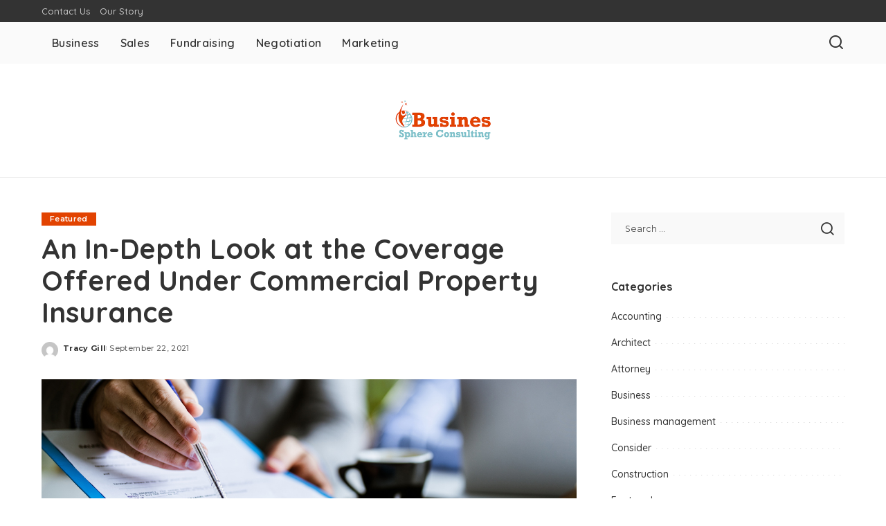

--- FILE ---
content_type: text/html; charset=UTF-8
request_url: https://businessphereconsulting.com/an-in-depth-look-at-the-coverage-offered-under-commercial-property-insurance/
body_size: 77799
content:
<!DOCTYPE html>
<html lang="en-US">
<head>
    <meta charset="UTF-8">
    <meta http-equiv="X-UA-Compatible" content="IE=edge">
    <meta name="viewport" content="width=device-width, initial-scale=1">
    <link rel="profile" href="https://gmpg.org/xfn/11">
	<meta name='robots' content='index, follow, max-image-preview:large, max-snippet:-1, max-video-preview:-1' />

	<!-- This site is optimized with the Yoast SEO plugin v26.6 - https://yoast.com/wordpress/plugins/seo/ -->
	<title>An In-Depth Look at the Coverage Offered Under Commercial Property Insurance - Busines Sphere Consulting</title>
	<link rel="preconnect" href="https://fonts.gstatic.com" crossorigin><link rel="preload" as="style" onload="this.onload=null;this.rel='stylesheet'" href="https://fonts.googleapis.com/css?family=Poppins%3A400%2C400i%2C700%2C700i%7CQuicksand%3A400%2C500%2C600%2C700%7CMontserrat%3A400%2C500%2C600%2C700&amp;display=swap" crossorigin><noscript><link rel="stylesheet" href="https://fonts.googleapis.com/css?family=Poppins%3A400%2C400i%2C700%2C700i%7CQuicksand%3A400%2C500%2C600%2C700%7CMontserrat%3A400%2C500%2C600%2C700&amp;display=swap"></noscript><link rel="canonical" href="https://businessphereconsulting.com/an-in-depth-look-at-the-coverage-offered-under-commercial-property-insurance/" />
	<meta property="og:locale" content="en_US" />
	<meta property="og:type" content="article" />
	<meta property="og:title" content="An In-Depth Look at the Coverage Offered Under Commercial Property Insurance - Busines Sphere Consulting" />
	<meta property="og:description" content="Business organisations require dedicated spaces to operate from. Be it a service organisation or a manufacturing facility, the business property is where the magic happens. This place is where the assets of the enterprise like computers, machineries, equipment and even finished products are stocked up. Any damage to such a location can not only mean [&hellip;]" />
	<meta property="og:url" content="https://businessphereconsulting.com/an-in-depth-look-at-the-coverage-offered-under-commercial-property-insurance/" />
	<meta property="og:site_name" content="Busines Sphere Consulting" />
	<meta property="article:published_time" content="2021-09-22T13:01:07+00:00" />
	<meta property="article:modified_time" content="2021-09-28T13:11:58+00:00" />
	<meta property="og:image" content="https://businessphereconsulting.com/wp-content/uploads/2021/09/Legal-Updates_Insurance.jpg" />
	<meta property="og:image:width" content="1180" />
	<meta property="og:image:height" content="560" />
	<meta property="og:image:type" content="image/jpeg" />
	<meta name="author" content="Tracy Gill" />
	<meta name="twitter:card" content="summary_large_image" />
	<meta name="twitter:label1" content="Written by" />
	<meta name="twitter:data1" content="Tracy Gill" />
	<meta name="twitter:label2" content="Est. reading time" />
	<meta name="twitter:data2" content="3 minutes" />
	<script type="application/ld+json" class="yoast-schema-graph">{"@context":"https://schema.org","@graph":[{"@type":"WebPage","@id":"https://businessphereconsulting.com/an-in-depth-look-at-the-coverage-offered-under-commercial-property-insurance/","url":"https://businessphereconsulting.com/an-in-depth-look-at-the-coverage-offered-under-commercial-property-insurance/","name":"An In-Depth Look at the Coverage Offered Under Commercial Property Insurance - Busines Sphere Consulting","isPartOf":{"@id":"https://businessphereconsulting.com/#website"},"primaryImageOfPage":{"@id":"https://businessphereconsulting.com/an-in-depth-look-at-the-coverage-offered-under-commercial-property-insurance/#primaryimage"},"image":{"@id":"https://businessphereconsulting.com/an-in-depth-look-at-the-coverage-offered-under-commercial-property-insurance/#primaryimage"},"thumbnailUrl":"https://businessphereconsulting.com/wp-content/uploads/2021/09/Legal-Updates_Insurance.jpg","datePublished":"2021-09-22T13:01:07+00:00","dateModified":"2021-09-28T13:11:58+00:00","author":{"@id":"https://businessphereconsulting.com/#/schema/person/f61fc4620c0501599a0785ee57ec9e86"},"breadcrumb":{"@id":"https://businessphereconsulting.com/an-in-depth-look-at-the-coverage-offered-under-commercial-property-insurance/#breadcrumb"},"inLanguage":"en-US","potentialAction":[{"@type":"ReadAction","target":["https://businessphereconsulting.com/an-in-depth-look-at-the-coverage-offered-under-commercial-property-insurance/"]}]},{"@type":"ImageObject","inLanguage":"en-US","@id":"https://businessphereconsulting.com/an-in-depth-look-at-the-coverage-offered-under-commercial-property-insurance/#primaryimage","url":"https://businessphereconsulting.com/wp-content/uploads/2021/09/Legal-Updates_Insurance.jpg","contentUrl":"https://businessphereconsulting.com/wp-content/uploads/2021/09/Legal-Updates_Insurance.jpg","width":1180,"height":560},{"@type":"BreadcrumbList","@id":"https://businessphereconsulting.com/an-in-depth-look-at-the-coverage-offered-under-commercial-property-insurance/#breadcrumb","itemListElement":[{"@type":"ListItem","position":1,"name":"Home","item":"https://businessphereconsulting.com/"},{"@type":"ListItem","position":2,"name":"An In-Depth Look at the Coverage Offered Under Commercial Property Insurance"}]},{"@type":"WebSite","@id":"https://businessphereconsulting.com/#website","url":"https://businessphereconsulting.com/","name":"Busines Sphere Consulting","description":"Business Blog","potentialAction":[{"@type":"SearchAction","target":{"@type":"EntryPoint","urlTemplate":"https://businessphereconsulting.com/?s={search_term_string}"},"query-input":{"@type":"PropertyValueSpecification","valueRequired":true,"valueName":"search_term_string"}}],"inLanguage":"en-US"},{"@type":"Person","@id":"https://businessphereconsulting.com/#/schema/person/f61fc4620c0501599a0785ee57ec9e86","name":"Tracy Gill","image":{"@type":"ImageObject","inLanguage":"en-US","@id":"https://businessphereconsulting.com/#/schema/person/image/","url":"https://secure.gravatar.com/avatar/3a9b16ebc3b4cb64a122583a4175517bc60fbaf07a937e6f4b1d3989da373572?s=96&d=mm&r=g","contentUrl":"https://secure.gravatar.com/avatar/3a9b16ebc3b4cb64a122583a4175517bc60fbaf07a937e6f4b1d3989da373572?s=96&d=mm&r=g","caption":"Tracy Gill"},"url":"https://businessphereconsulting.com/author/tracy-gill/"}]}</script>
	<!-- / Yoast SEO plugin. -->


<link rel="alternate" type="application/rss+xml" title="Busines Sphere Consulting &raquo; Feed" href="https://businessphereconsulting.com/feed/" />
<link rel="alternate" type="application/rss+xml" title="Busines Sphere Consulting &raquo; Comments Feed" href="https://businessphereconsulting.com/comments/feed/" />
<link rel="alternate" title="oEmbed (JSON)" type="application/json+oembed" href="https://businessphereconsulting.com/wp-json/oembed/1.0/embed?url=https%3A%2F%2Fbusinessphereconsulting.com%2Fan-in-depth-look-at-the-coverage-offered-under-commercial-property-insurance%2F" />
<link rel="alternate" title="oEmbed (XML)" type="text/xml+oembed" href="https://businessphereconsulting.com/wp-json/oembed/1.0/embed?url=https%3A%2F%2Fbusinessphereconsulting.com%2Fan-in-depth-look-at-the-coverage-offered-under-commercial-property-insurance%2F&#038;format=xml" />
<script type="application/ld+json">{"@context":"https://schema.org","@type":"Organization","legalName":"Busines Sphere Consulting","url":"https://businessphereconsulting.com/","logo":"https://businessphereconsulting.com/wp-content/uploads/2020/06/busines-sphere-consulting.png"}</script>
<style id='wp-img-auto-sizes-contain-inline-css'>
img:is([sizes=auto i],[sizes^="auto," i]){contain-intrinsic-size:3000px 1500px}
/*# sourceURL=wp-img-auto-sizes-contain-inline-css */
</style>
<style id='wp-emoji-styles-inline-css'>

	img.wp-smiley, img.emoji {
		display: inline !important;
		border: none !important;
		box-shadow: none !important;
		height: 1em !important;
		width: 1em !important;
		margin: 0 0.07em !important;
		vertical-align: -0.1em !important;
		background: none !important;
		padding: 0 !important;
	}
/*# sourceURL=wp-emoji-styles-inline-css */
</style>
<style id='wp-block-library-inline-css'>
:root{--wp-block-synced-color:#7a00df;--wp-block-synced-color--rgb:122,0,223;--wp-bound-block-color:var(--wp-block-synced-color);--wp-editor-canvas-background:#ddd;--wp-admin-theme-color:#007cba;--wp-admin-theme-color--rgb:0,124,186;--wp-admin-theme-color-darker-10:#006ba1;--wp-admin-theme-color-darker-10--rgb:0,107,160.5;--wp-admin-theme-color-darker-20:#005a87;--wp-admin-theme-color-darker-20--rgb:0,90,135;--wp-admin-border-width-focus:2px}@media (min-resolution:192dpi){:root{--wp-admin-border-width-focus:1.5px}}.wp-element-button{cursor:pointer}:root .has-very-light-gray-background-color{background-color:#eee}:root .has-very-dark-gray-background-color{background-color:#313131}:root .has-very-light-gray-color{color:#eee}:root .has-very-dark-gray-color{color:#313131}:root .has-vivid-green-cyan-to-vivid-cyan-blue-gradient-background{background:linear-gradient(135deg,#00d084,#0693e3)}:root .has-purple-crush-gradient-background{background:linear-gradient(135deg,#34e2e4,#4721fb 50%,#ab1dfe)}:root .has-hazy-dawn-gradient-background{background:linear-gradient(135deg,#faaca8,#dad0ec)}:root .has-subdued-olive-gradient-background{background:linear-gradient(135deg,#fafae1,#67a671)}:root .has-atomic-cream-gradient-background{background:linear-gradient(135deg,#fdd79a,#004a59)}:root .has-nightshade-gradient-background{background:linear-gradient(135deg,#330968,#31cdcf)}:root .has-midnight-gradient-background{background:linear-gradient(135deg,#020381,#2874fc)}:root{--wp--preset--font-size--normal:16px;--wp--preset--font-size--huge:42px}.has-regular-font-size{font-size:1em}.has-larger-font-size{font-size:2.625em}.has-normal-font-size{font-size:var(--wp--preset--font-size--normal)}.has-huge-font-size{font-size:var(--wp--preset--font-size--huge)}.has-text-align-center{text-align:center}.has-text-align-left{text-align:left}.has-text-align-right{text-align:right}.has-fit-text{white-space:nowrap!important}#end-resizable-editor-section{display:none}.aligncenter{clear:both}.items-justified-left{justify-content:flex-start}.items-justified-center{justify-content:center}.items-justified-right{justify-content:flex-end}.items-justified-space-between{justify-content:space-between}.screen-reader-text{border:0;clip-path:inset(50%);height:1px;margin:-1px;overflow:hidden;padding:0;position:absolute;width:1px;word-wrap:normal!important}.screen-reader-text:focus{background-color:#ddd;clip-path:none;color:#444;display:block;font-size:1em;height:auto;left:5px;line-height:normal;padding:15px 23px 14px;text-decoration:none;top:5px;width:auto;z-index:100000}html :where(.has-border-color){border-style:solid}html :where([style*=border-top-color]){border-top-style:solid}html :where([style*=border-right-color]){border-right-style:solid}html :where([style*=border-bottom-color]){border-bottom-style:solid}html :where([style*=border-left-color]){border-left-style:solid}html :where([style*=border-width]){border-style:solid}html :where([style*=border-top-width]){border-top-style:solid}html :where([style*=border-right-width]){border-right-style:solid}html :where([style*=border-bottom-width]){border-bottom-style:solid}html :where([style*=border-left-width]){border-left-style:solid}html :where(img[class*=wp-image-]){height:auto;max-width:100%}:where(figure){margin:0 0 1em}html :where(.is-position-sticky){--wp-admin--admin-bar--position-offset:var(--wp-admin--admin-bar--height,0px)}@media screen and (max-width:600px){html :where(.is-position-sticky){--wp-admin--admin-bar--position-offset:0px}}

/*# sourceURL=wp-block-library-inline-css */
</style><style id='global-styles-inline-css'>
:root{--wp--preset--aspect-ratio--square: 1;--wp--preset--aspect-ratio--4-3: 4/3;--wp--preset--aspect-ratio--3-4: 3/4;--wp--preset--aspect-ratio--3-2: 3/2;--wp--preset--aspect-ratio--2-3: 2/3;--wp--preset--aspect-ratio--16-9: 16/9;--wp--preset--aspect-ratio--9-16: 9/16;--wp--preset--color--black: #000000;--wp--preset--color--cyan-bluish-gray: #abb8c3;--wp--preset--color--white: #ffffff;--wp--preset--color--pale-pink: #f78da7;--wp--preset--color--vivid-red: #cf2e2e;--wp--preset--color--luminous-vivid-orange: #ff6900;--wp--preset--color--luminous-vivid-amber: #fcb900;--wp--preset--color--light-green-cyan: #7bdcb5;--wp--preset--color--vivid-green-cyan: #00d084;--wp--preset--color--pale-cyan-blue: #8ed1fc;--wp--preset--color--vivid-cyan-blue: #0693e3;--wp--preset--color--vivid-purple: #9b51e0;--wp--preset--gradient--vivid-cyan-blue-to-vivid-purple: linear-gradient(135deg,rgb(6,147,227) 0%,rgb(155,81,224) 100%);--wp--preset--gradient--light-green-cyan-to-vivid-green-cyan: linear-gradient(135deg,rgb(122,220,180) 0%,rgb(0,208,130) 100%);--wp--preset--gradient--luminous-vivid-amber-to-luminous-vivid-orange: linear-gradient(135deg,rgb(252,185,0) 0%,rgb(255,105,0) 100%);--wp--preset--gradient--luminous-vivid-orange-to-vivid-red: linear-gradient(135deg,rgb(255,105,0) 0%,rgb(207,46,46) 100%);--wp--preset--gradient--very-light-gray-to-cyan-bluish-gray: linear-gradient(135deg,rgb(238,238,238) 0%,rgb(169,184,195) 100%);--wp--preset--gradient--cool-to-warm-spectrum: linear-gradient(135deg,rgb(74,234,220) 0%,rgb(151,120,209) 20%,rgb(207,42,186) 40%,rgb(238,44,130) 60%,rgb(251,105,98) 80%,rgb(254,248,76) 100%);--wp--preset--gradient--blush-light-purple: linear-gradient(135deg,rgb(255,206,236) 0%,rgb(152,150,240) 100%);--wp--preset--gradient--blush-bordeaux: linear-gradient(135deg,rgb(254,205,165) 0%,rgb(254,45,45) 50%,rgb(107,0,62) 100%);--wp--preset--gradient--luminous-dusk: linear-gradient(135deg,rgb(255,203,112) 0%,rgb(199,81,192) 50%,rgb(65,88,208) 100%);--wp--preset--gradient--pale-ocean: linear-gradient(135deg,rgb(255,245,203) 0%,rgb(182,227,212) 50%,rgb(51,167,181) 100%);--wp--preset--gradient--electric-grass: linear-gradient(135deg,rgb(202,248,128) 0%,rgb(113,206,126) 100%);--wp--preset--gradient--midnight: linear-gradient(135deg,rgb(2,3,129) 0%,rgb(40,116,252) 100%);--wp--preset--font-size--small: 13px;--wp--preset--font-size--medium: 20px;--wp--preset--font-size--large: 36px;--wp--preset--font-size--x-large: 42px;--wp--preset--spacing--20: 0.44rem;--wp--preset--spacing--30: 0.67rem;--wp--preset--spacing--40: 1rem;--wp--preset--spacing--50: 1.5rem;--wp--preset--spacing--60: 2.25rem;--wp--preset--spacing--70: 3.38rem;--wp--preset--spacing--80: 5.06rem;--wp--preset--shadow--natural: 6px 6px 9px rgba(0, 0, 0, 0.2);--wp--preset--shadow--deep: 12px 12px 50px rgba(0, 0, 0, 0.4);--wp--preset--shadow--sharp: 6px 6px 0px rgba(0, 0, 0, 0.2);--wp--preset--shadow--outlined: 6px 6px 0px -3px rgb(255, 255, 255), 6px 6px rgb(0, 0, 0);--wp--preset--shadow--crisp: 6px 6px 0px rgb(0, 0, 0);}:where(.is-layout-flex){gap: 0.5em;}:where(.is-layout-grid){gap: 0.5em;}body .is-layout-flex{display: flex;}.is-layout-flex{flex-wrap: wrap;align-items: center;}.is-layout-flex > :is(*, div){margin: 0;}body .is-layout-grid{display: grid;}.is-layout-grid > :is(*, div){margin: 0;}:where(.wp-block-columns.is-layout-flex){gap: 2em;}:where(.wp-block-columns.is-layout-grid){gap: 2em;}:where(.wp-block-post-template.is-layout-flex){gap: 1.25em;}:where(.wp-block-post-template.is-layout-grid){gap: 1.25em;}.has-black-color{color: var(--wp--preset--color--black) !important;}.has-cyan-bluish-gray-color{color: var(--wp--preset--color--cyan-bluish-gray) !important;}.has-white-color{color: var(--wp--preset--color--white) !important;}.has-pale-pink-color{color: var(--wp--preset--color--pale-pink) !important;}.has-vivid-red-color{color: var(--wp--preset--color--vivid-red) !important;}.has-luminous-vivid-orange-color{color: var(--wp--preset--color--luminous-vivid-orange) !important;}.has-luminous-vivid-amber-color{color: var(--wp--preset--color--luminous-vivid-amber) !important;}.has-light-green-cyan-color{color: var(--wp--preset--color--light-green-cyan) !important;}.has-vivid-green-cyan-color{color: var(--wp--preset--color--vivid-green-cyan) !important;}.has-pale-cyan-blue-color{color: var(--wp--preset--color--pale-cyan-blue) !important;}.has-vivid-cyan-blue-color{color: var(--wp--preset--color--vivid-cyan-blue) !important;}.has-vivid-purple-color{color: var(--wp--preset--color--vivid-purple) !important;}.has-black-background-color{background-color: var(--wp--preset--color--black) !important;}.has-cyan-bluish-gray-background-color{background-color: var(--wp--preset--color--cyan-bluish-gray) !important;}.has-white-background-color{background-color: var(--wp--preset--color--white) !important;}.has-pale-pink-background-color{background-color: var(--wp--preset--color--pale-pink) !important;}.has-vivid-red-background-color{background-color: var(--wp--preset--color--vivid-red) !important;}.has-luminous-vivid-orange-background-color{background-color: var(--wp--preset--color--luminous-vivid-orange) !important;}.has-luminous-vivid-amber-background-color{background-color: var(--wp--preset--color--luminous-vivid-amber) !important;}.has-light-green-cyan-background-color{background-color: var(--wp--preset--color--light-green-cyan) !important;}.has-vivid-green-cyan-background-color{background-color: var(--wp--preset--color--vivid-green-cyan) !important;}.has-pale-cyan-blue-background-color{background-color: var(--wp--preset--color--pale-cyan-blue) !important;}.has-vivid-cyan-blue-background-color{background-color: var(--wp--preset--color--vivid-cyan-blue) !important;}.has-vivid-purple-background-color{background-color: var(--wp--preset--color--vivid-purple) !important;}.has-black-border-color{border-color: var(--wp--preset--color--black) !important;}.has-cyan-bluish-gray-border-color{border-color: var(--wp--preset--color--cyan-bluish-gray) !important;}.has-white-border-color{border-color: var(--wp--preset--color--white) !important;}.has-pale-pink-border-color{border-color: var(--wp--preset--color--pale-pink) !important;}.has-vivid-red-border-color{border-color: var(--wp--preset--color--vivid-red) !important;}.has-luminous-vivid-orange-border-color{border-color: var(--wp--preset--color--luminous-vivid-orange) !important;}.has-luminous-vivid-amber-border-color{border-color: var(--wp--preset--color--luminous-vivid-amber) !important;}.has-light-green-cyan-border-color{border-color: var(--wp--preset--color--light-green-cyan) !important;}.has-vivid-green-cyan-border-color{border-color: var(--wp--preset--color--vivid-green-cyan) !important;}.has-pale-cyan-blue-border-color{border-color: var(--wp--preset--color--pale-cyan-blue) !important;}.has-vivid-cyan-blue-border-color{border-color: var(--wp--preset--color--vivid-cyan-blue) !important;}.has-vivid-purple-border-color{border-color: var(--wp--preset--color--vivid-purple) !important;}.has-vivid-cyan-blue-to-vivid-purple-gradient-background{background: var(--wp--preset--gradient--vivid-cyan-blue-to-vivid-purple) !important;}.has-light-green-cyan-to-vivid-green-cyan-gradient-background{background: var(--wp--preset--gradient--light-green-cyan-to-vivid-green-cyan) !important;}.has-luminous-vivid-amber-to-luminous-vivid-orange-gradient-background{background: var(--wp--preset--gradient--luminous-vivid-amber-to-luminous-vivid-orange) !important;}.has-luminous-vivid-orange-to-vivid-red-gradient-background{background: var(--wp--preset--gradient--luminous-vivid-orange-to-vivid-red) !important;}.has-very-light-gray-to-cyan-bluish-gray-gradient-background{background: var(--wp--preset--gradient--very-light-gray-to-cyan-bluish-gray) !important;}.has-cool-to-warm-spectrum-gradient-background{background: var(--wp--preset--gradient--cool-to-warm-spectrum) !important;}.has-blush-light-purple-gradient-background{background: var(--wp--preset--gradient--blush-light-purple) !important;}.has-blush-bordeaux-gradient-background{background: var(--wp--preset--gradient--blush-bordeaux) !important;}.has-luminous-dusk-gradient-background{background: var(--wp--preset--gradient--luminous-dusk) !important;}.has-pale-ocean-gradient-background{background: var(--wp--preset--gradient--pale-ocean) !important;}.has-electric-grass-gradient-background{background: var(--wp--preset--gradient--electric-grass) !important;}.has-midnight-gradient-background{background: var(--wp--preset--gradient--midnight) !important;}.has-small-font-size{font-size: var(--wp--preset--font-size--small) !important;}.has-medium-font-size{font-size: var(--wp--preset--font-size--medium) !important;}.has-large-font-size{font-size: var(--wp--preset--font-size--large) !important;}.has-x-large-font-size{font-size: var(--wp--preset--font-size--x-large) !important;}
/*# sourceURL=global-styles-inline-css */
</style>

<style id='classic-theme-styles-inline-css'>
/*! This file is auto-generated */
.wp-block-button__link{color:#fff;background-color:#32373c;border-radius:9999px;box-shadow:none;text-decoration:none;padding:calc(.667em + 2px) calc(1.333em + 2px);font-size:1.125em}.wp-block-file__button{background:#32373c;color:#fff;text-decoration:none}
/*# sourceURL=/wp-includes/css/classic-themes.min.css */
</style>
<link rel='stylesheet' id='contact-form-7-css' href='https://businessphereconsulting.com/wp-content/plugins/contact-form-7/includes/css/styles.css?ver=6.1.4' media='all' />
<link rel='stylesheet' id='pixwell-elements-css' href='https://businessphereconsulting.com/wp-content/plugins/pixwell-core/lib/pixwell-elements/public/style.css?ver=1.0' media='all' />

<link rel='stylesheet' id='pixwell-main-css' href='https://businessphereconsulting.com/wp-content/themes/pixwell/assets/css/main.css?ver=11.6' media='all' />
<style id='pixwell-main-inline-css'>
html {}h1, .h1 {}h2, .h2 {}h3, .h3 {}h4, .h4 {}h5, .h5 {}h6, .h6 {}.single-tagline h6 {}.p-wrap .entry-summary, .twitter-content.entry-summary, .author-description, .rssSummary, .rb-sdesc {}.p-cat-info {}.p-meta-info, .wp-block-latest-posts__post-date {}.meta-info-author.meta-info-el {}.breadcrumb {}.footer-menu-inner {}.topbar-wrap {}.topbar-menu-wrap {}.main-menu > li > a, .off-canvas-menu > li > a {}.main-menu .sub-menu:not(.sub-mega), .off-canvas-menu .sub-menu {}.is-logo-text .logo-title {}.block-title, .block-header .block-title {}.ajax-quick-filter, .block-view-more {}.widget-title, .widget .widget-title {}body .widget.widget_nav_menu .menu-item {}body.boxed {background-color : #fafafa;background-repeat : no-repeat;background-size : cover;background-attachment : fixed;background-position : center center;}.header-6 .banner-wrap {}.footer-wrap:before {; content: ""; position: absolute; left: 0; top: 0; width: 100%; height: 100%;}.header-9 .banner-wrap { }.topline-wrap {height: 2px}.main-menu {}.main-menu > li.menu-item-has-children > .sub-menu:before {}[data-theme="dark"] .main-menu  {}[data-theme="dark"] .main-menu > li.menu-item-has-children > .sub-menu:before {}.mobile-nav-inner {}.navbar-border-holder {border-width: 2px; }:root {--g-color: #e24301}@media only screen and (max-width: 767px) {.entry-content { font-size: .90rem; }.p-wrap .entry-summary, .twitter-content.entry-summary, .element-desc, .subscribe-description, .rb-sdecs,.copyright-inner > *, .summary-content, .pros-cons-wrap ul li,.gallery-popup-content .image-popup-description > *{ font-size: .76rem; }}@media only screen and (max-width: 1024px) {}@media only screen and (max-width: 991px) {}@media only screen and (max-width: 767px) {}
/*# sourceURL=pixwell-main-inline-css */
</style>
<link rel='stylesheet' id='pixwell-style-css' href='https://businessphereconsulting.com/wp-content/themes/pixwell/style.css?ver=11.6' media='all' />
<script src="https://businessphereconsulting.com/wp-includes/js/jquery/jquery.min.js?ver=3.7.1" id="jquery-core-js"></script>
<script src="https://businessphereconsulting.com/wp-includes/js/jquery/jquery-migrate.min.js?ver=3.4.1" id="jquery-migrate-js"></script>
<link rel="preload" href="https://businessphereconsulting.com/wp-content/themes/pixwell/assets/fonts/ruby-icon.woff2?v=10.7" as="font" type="font/woff2" crossorigin="anonymous"><link rel="https://api.w.org/" href="https://businessphereconsulting.com/wp-json/" /><link rel="alternate" title="JSON" type="application/json" href="https://businessphereconsulting.com/wp-json/wp/v2/posts/532" /><link rel="EditURI" type="application/rsd+xml" title="RSD" href="https://businessphereconsulting.com/xmlrpc.php?rsd" />
<meta name="generator" content="WordPress 6.9" />
<link rel='shortlink' href='https://businessphereconsulting.com/?p=532' />
<script type="application/ld+json">{"@context":"https://schema.org","@type":"WebSite","@id":"https://businessphereconsulting.com/#website","url":"https://businessphereconsulting.com/","name":"Busines Sphere Consulting","potentialAction":{"@type":"SearchAction","target":"https://businessphereconsulting.com/?s={search_term_string}","query-input":"required name=search_term_string"}}</script>
<link rel="icon" href="https://businessphereconsulting.com/wp-content/uploads/2020/06/busines-sphere-consulting-F-121x150.png" sizes="32x32" />
<link rel="icon" href="https://businessphereconsulting.com/wp-content/uploads/2020/06/busines-sphere-consulting-F.png" sizes="192x192" />
<link rel="apple-touch-icon" href="https://businessphereconsulting.com/wp-content/uploads/2020/06/busines-sphere-consulting-F.png" />
<meta name="msapplication-TileImage" content="https://businessphereconsulting.com/wp-content/uploads/2020/06/busines-sphere-consulting-F.png" />
</head>
<body class="wp-singular post-template-default single single-post postid-532 single-format-standard wp-embed-responsive wp-theme-pixwell is-single-1 off-canvas-light is-tooltips is-backtop block-header-dot w-header-1 cat-icon-radius is-parallax-feat is-fmask mh-p-excerpt" data-theme="default">
<div id="site" class="site">
			<aside id="off-canvas-section" class="off-canvas-wrap dark-style is-hidden">
			<div class="close-panel-wrap tooltips-n">
				<a href="#" id="off-canvas-close-btn" aria-label="Close Panel"><i class="btn-close"></i></a>
			</div>
			<div class="off-canvas-holder">
									<div class="off-canvas-header is-light-text">
						<div class="header-inner">
														<aside class="inner-bottom">
																	<div class="off-canvas-social">
																			</div>
																	<div class="inner-bottom-right">
										<aside class="bookmark-section">
	<a class="bookmark-link" href="#" title="Bookmarks" aria-label="Bookmarks">
		<span class="bookmark-icon"><i class="rbi rbi-bookmark-o"></i><span class="bookmark-counter rb-counter">0</span></span>
	</a>
</aside>									</div>
															</aside>
						</div>
					</div>
								<div class="off-canvas-inner is-light-text">
					<div id="off-canvas-nav" class="off-canvas-nav">
						<ul id="off-canvas-menu" class="off-canvas-menu rb-menu is-clicked"><li id="menu-item-107" class="menu-item menu-item-type-taxonomy menu-item-object-category menu-item-107"><a href="https://businessphereconsulting.com/category/business/"><span>Business</span></a></li>
<li id="menu-item-108" class="menu-item menu-item-type-taxonomy menu-item-object-category menu-item-108"><a href="https://businessphereconsulting.com/category/sales/"><span>Sales</span></a></li>
<li id="menu-item-109" class="menu-item menu-item-type-taxonomy menu-item-object-category menu-item-109"><a href="https://businessphereconsulting.com/category/fundraising/"><span>Fundraising</span></a></li>
<li id="menu-item-110" class="menu-item menu-item-type-taxonomy menu-item-object-category menu-item-110"><a href="https://businessphereconsulting.com/category/negotiation/"><span>Negotiation</span></a></li>
<li id="menu-item-111" class="menu-item menu-item-type-taxonomy menu-item-object-category menu-item-111"><a href="https://businessphereconsulting.com/category/marketing/"><span>Marketing</span></a></li>
</ul>					</div>
									</div>
			</div>
		</aside>
		    <div class="site-outer">
        <div class="site-mask"></div>
			<div class="topsite-wrap fw-widget-section">
		<div id="archives-2" class="widget topsite-sidebar widget_archive"><h2 class="widget-title h4">Archives</h2>
			<ul>
					<li><a href='https://businessphereconsulting.com/2026/01/'>January 2026</a></li>
	<li><a href='https://businessphereconsulting.com/2025/12/'>December 2025</a></li>
	<li><a href='https://businessphereconsulting.com/2025/11/'>November 2025</a></li>
	<li><a href='https://businessphereconsulting.com/2025/10/'>October 2025</a></li>
	<li><a href='https://businessphereconsulting.com/2025/09/'>September 2025</a></li>
	<li><a href='https://businessphereconsulting.com/2025/08/'>August 2025</a></li>
	<li><a href='https://businessphereconsulting.com/2025/07/'>July 2025</a></li>
	<li><a href='https://businessphereconsulting.com/2025/06/'>June 2025</a></li>
	<li><a href='https://businessphereconsulting.com/2025/05/'>May 2025</a></li>
	<li><a href='https://businessphereconsulting.com/2025/04/'>April 2025</a></li>
	<li><a href='https://businessphereconsulting.com/2025/03/'>March 2025</a></li>
	<li><a href='https://businessphereconsulting.com/2025/02/'>February 2025</a></li>
	<li><a href='https://businessphereconsulting.com/2025/01/'>January 2025</a></li>
	<li><a href='https://businessphereconsulting.com/2024/12/'>December 2024</a></li>
	<li><a href='https://businessphereconsulting.com/2024/11/'>November 2024</a></li>
	<li><a href='https://businessphereconsulting.com/2024/10/'>October 2024</a></li>
	<li><a href='https://businessphereconsulting.com/2024/09/'>September 2024</a></li>
	<li><a href='https://businessphereconsulting.com/2024/08/'>August 2024</a></li>
	<li><a href='https://businessphereconsulting.com/2024/07/'>July 2024</a></li>
	<li><a href='https://businessphereconsulting.com/2024/06/'>June 2024</a></li>
	<li><a href='https://businessphereconsulting.com/2024/05/'>May 2024</a></li>
	<li><a href='https://businessphereconsulting.com/2024/04/'>April 2024</a></li>
	<li><a href='https://businessphereconsulting.com/2024/03/'>March 2024</a></li>
	<li><a href='https://businessphereconsulting.com/2024/02/'>February 2024</a></li>
	<li><a href='https://businessphereconsulting.com/2024/01/'>January 2024</a></li>
	<li><a href='https://businessphereconsulting.com/2023/12/'>December 2023</a></li>
	<li><a href='https://businessphereconsulting.com/2023/11/'>November 2023</a></li>
	<li><a href='https://businessphereconsulting.com/2023/10/'>October 2023</a></li>
	<li><a href='https://businessphereconsulting.com/2023/09/'>September 2023</a></li>
	<li><a href='https://businessphereconsulting.com/2023/08/'>August 2023</a></li>
	<li><a href='https://businessphereconsulting.com/2023/07/'>July 2023</a></li>
	<li><a href='https://businessphereconsulting.com/2023/06/'>June 2023</a></li>
	<li><a href='https://businessphereconsulting.com/2023/05/'>May 2023</a></li>
	<li><a href='https://businessphereconsulting.com/2023/04/'>April 2023</a></li>
	<li><a href='https://businessphereconsulting.com/2023/03/'>March 2023</a></li>
	<li><a href='https://businessphereconsulting.com/2023/02/'>February 2023</a></li>
	<li><a href='https://businessphereconsulting.com/2023/01/'>January 2023</a></li>
	<li><a href='https://businessphereconsulting.com/2022/12/'>December 2022</a></li>
	<li><a href='https://businessphereconsulting.com/2022/11/'>November 2022</a></li>
	<li><a href='https://businessphereconsulting.com/2022/10/'>October 2022</a></li>
	<li><a href='https://businessphereconsulting.com/2022/08/'>August 2022</a></li>
	<li><a href='https://businessphereconsulting.com/2022/07/'>July 2022</a></li>
	<li><a href='https://businessphereconsulting.com/2022/06/'>June 2022</a></li>
	<li><a href='https://businessphereconsulting.com/2022/05/'>May 2022</a></li>
	<li><a href='https://businessphereconsulting.com/2022/04/'>April 2022</a></li>
	<li><a href='https://businessphereconsulting.com/2022/03/'>March 2022</a></li>
	<li><a href='https://businessphereconsulting.com/2022/02/'>February 2022</a></li>
	<li><a href='https://businessphereconsulting.com/2021/12/'>December 2021</a></li>
	<li><a href='https://businessphereconsulting.com/2021/11/'>November 2021</a></li>
	<li><a href='https://businessphereconsulting.com/2021/10/'>October 2021</a></li>
	<li><a href='https://businessphereconsulting.com/2021/09/'>September 2021</a></li>
	<li><a href='https://businessphereconsulting.com/2021/08/'>August 2021</a></li>
	<li><a href='https://businessphereconsulting.com/2021/07/'>July 2021</a></li>
	<li><a href='https://businessphereconsulting.com/2021/06/'>June 2021</a></li>
	<li><a href='https://businessphereconsulting.com/2021/05/'>May 2021</a></li>
	<li><a href='https://businessphereconsulting.com/2021/04/'>April 2021</a></li>
	<li><a href='https://businessphereconsulting.com/2021/03/'>March 2021</a></li>
	<li><a href='https://businessphereconsulting.com/2021/02/'>February 2021</a></li>
	<li><a href='https://businessphereconsulting.com/2021/01/'>January 2021</a></li>
	<li><a href='https://businessphereconsulting.com/2020/12/'>December 2020</a></li>
	<li><a href='https://businessphereconsulting.com/2020/11/'>November 2020</a></li>
	<li><a href='https://businessphereconsulting.com/2020/10/'>October 2020</a></li>
	<li><a href='https://businessphereconsulting.com/2020/09/'>September 2020</a></li>
	<li><a href='https://businessphereconsulting.com/2020/08/'>August 2020</a></li>
	<li><a href='https://businessphereconsulting.com/2020/07/'>July 2020</a></li>
	<li><a href='https://businessphereconsulting.com/2020/06/'>June 2020</a></li>
	<li><a href='https://businessphereconsulting.com/2020/05/'>May 2020</a></li>
	<li><a href='https://businessphereconsulting.com/2020/04/'>April 2020</a></li>
	<li><a href='https://businessphereconsulting.com/2020/03/'>March 2020</a></li>
	<li><a href='https://businessphereconsulting.com/2020/02/'>February 2020</a></li>
	<li><a href='https://businessphereconsulting.com/2020/01/'>January 2020</a></li>
	<li><a href='https://businessphereconsulting.com/2019/12/'>December 2019</a></li>
	<li><a href='https://businessphereconsulting.com/2019/11/'>November 2019</a></li>
	<li><a href='https://businessphereconsulting.com/2019/10/'>October 2019</a></li>
	<li><a href='https://businessphereconsulting.com/2019/09/'>September 2019</a></li>
	<li><a href='https://businessphereconsulting.com/2019/07/'>July 2019</a></li>
	<li><a href='https://businessphereconsulting.com/2019/06/'>June 2019</a></li>
	<li><a href='https://businessphereconsulting.com/2019/05/'>May 2019</a></li>
			</ul>

			</div><div id="categories-2" class="widget topsite-sidebar widget_categories"><h2 class="widget-title h4">Categories</h2>
			<ul>
					<li class="cat-item cat-item-95"><a href="https://businessphereconsulting.com/category/accounting/">Accounting</a>
</li>
	<li class="cat-item cat-item-91"><a href="https://businessphereconsulting.com/category/architect/">Architect</a>
</li>
	<li class="cat-item cat-item-99"><a href="https://businessphereconsulting.com/category/attorney/">Attorney</a>
</li>
	<li class="cat-item cat-item-2"><a href="https://businessphereconsulting.com/category/business/">Business</a>
</li>
	<li class="cat-item cat-item-97"><a href="https://businessphereconsulting.com/category/business-management/">Business management</a>
</li>
	<li class="cat-item cat-item-109"><a href="https://businessphereconsulting.com/category/consider/">Consider</a>
</li>
	<li class="cat-item cat-item-93"><a href="https://businessphereconsulting.com/category/construction/">Construction</a>
</li>
	<li class="cat-item cat-item-1"><a href="https://businessphereconsulting.com/category/featured/">Featured</a>
</li>
	<li class="cat-item cat-item-72"><a href="https://businessphereconsulting.com/category/fianance/">Fianance</a>
</li>
	<li class="cat-item cat-item-3"><a href="https://businessphereconsulting.com/category/fundraising/">Fundraising</a>
</li>
	<li class="cat-item cat-item-90"><a href="https://businessphereconsulting.com/category/industry/">Industry</a>
</li>
	<li class="cat-item cat-item-96"><a href="https://businessphereconsulting.com/category/laboratory/">Laboratory</a>
</li>
	<li class="cat-item cat-item-102"><a href="https://businessphereconsulting.com/category/law/">Law</a>
</li>
	<li class="cat-item cat-item-70"><a href="https://businessphereconsulting.com/category/management-software/">Management Software</a>
</li>
	<li class="cat-item cat-item-88"><a href="https://businessphereconsulting.com/category/manufacturer/">Manufacturer</a>
</li>
	<li class="cat-item cat-item-6"><a href="https://businessphereconsulting.com/category/marketing/">Marketing</a>
</li>
	<li class="cat-item cat-item-163"><a href="https://businessphereconsulting.com/category/mortgage/">Mortgage</a>
</li>
	<li class="cat-item cat-item-5"><a href="https://businessphereconsulting.com/category/negotiation/">Negotiation</a>
</li>
	<li class="cat-item cat-item-98"><a href="https://businessphereconsulting.com/category/passport/">Passport</a>
</li>
	<li class="cat-item cat-item-92"><a href="https://businessphereconsulting.com/category/property-management/">Property management</a>
</li>
	<li class="cat-item cat-item-73"><a href="https://businessphereconsulting.com/category/real-estate/">Real Estate.</a>
</li>
	<li class="cat-item cat-item-4"><a href="https://businessphereconsulting.com/category/sales/">Sales</a>
</li>
	<li class="cat-item cat-item-89"><a href="https://businessphereconsulting.com/category/seo-agency/">SEO Agency</a>
</li>
	<li class="cat-item cat-item-262"><a href="https://businessphereconsulting.com/category/serivce/">Serivce</a>
</li>
	<li class="cat-item cat-item-87"><a href="https://businessphereconsulting.com/category/software/">Software</a>
</li>
	<li class="cat-item cat-item-71"><a href="https://businessphereconsulting.com/category/tech/">Tech</a>
</li>
			</ul>

			</div><div id="meta-2" class="widget topsite-sidebar widget_meta"><h2 class="widget-title h4">Meta</h2>
		<ul>
						<li><a rel="nofollow" href="https://businessphereconsulting.com/wp-login.php">Log in</a></li>
			<li><a href="https://businessphereconsulting.com/feed/">Entries feed</a></li>
			<li><a href="https://businessphereconsulting.com/comments/feed/">Comments feed</a></li>

			<li><a href="https://wordpress.org/">WordPress.org</a></li>
		</ul>

		</div>	</div>
<div class="topbar-wrap is-light-text">
	<div class="rbc-container">
		<div class="topbar-inner rb-m20-gutter">
			<div class="topbar-left">
								<aside class="topbar-info">
																	</aside>
									<nav id="topbar-navigation" class="topbar-menu-wrap">
						<div class="menu-top-container"><ul id="topbar-menu" class="topbar-menu rb-menu"><li id="menu-item-1464" class="menu-item menu-item-type-post_type menu-item-object-page menu-item-1464"><a href="https://businessphereconsulting.com/contact-us/"><span>Contact Us</span></a></li>
<li id="menu-item-1463" class="menu-item menu-item-type-post_type menu-item-object-page menu-item-1463"><a href="https://businessphereconsulting.com/our-story/"><span>Our Story</span></a></li>
</ul></div>					</nav>
							</div>
			<div class="topbar-right">
									<div class="topbar-social tooltips-n">
											</div>
							</div>
		</div>
	</div>
</div><header id="site-header" class="header-wrap header-7">
	<div class="navbar-outer">
		<div class="navbar-wrap">
				<aside id="mobile-navbar" class="mobile-navbar">
		<div class="mobile-nav-inner rb-p20-gutter">
							<div class="m-nav-left">
									</div>
				<div class="m-nav-centered">
					<aside class="logo-mobile-wrap is-logo-image">
	<a href="https://businessphereconsulting.com/" class="logo-mobile">
		<img decoding="async"  height="127" width="300" src="https://businessphereconsulting.com/wp-content/uploads/2020/06/busines-sphere-consulting.png" alt="Busines Sphere Consulting">
			</a>
</aside>				</div>
				<div class="m-nav-right">
																				<div class="mobile-search">
			<a href="#" title="Search" aria-label="Search" class="search-icon nav-search-link"><i class="rbi rbi-search-alt" aria-hidden="true"></i></a>
		<div class="navbar-search-popup header-lightbox">
			<div class="navbar-search-form"><form role="search" method="get" class="search-form" action="https://businessphereconsulting.com/">
				<label>
					<span class="screen-reader-text">Search for:</span>
					<input type="search" class="search-field" placeholder="Search &hellip;" value="" name="s" />
				</label>
				<input type="submit" class="search-submit" value="Search" />
			</form></div>
		</div>
	</div>
									</div>
					</div>
	</aside>
			<div class="rbc-container navbar-holder">
				<div class="rb-m20-gutter is-main-nav">
					<div class="navbar-inner rb-row">
						<div class="navbar-left">
														<nav id="site-navigation" class="main-menu-wrap" aria-label="main menu">
	<ul id="main-menu" class="main-menu rb-menu" itemscope itemtype="https://www.schema.org/SiteNavigationElement"><li class="menu-item menu-item-type-taxonomy menu-item-object-category menu-item-107" itemprop="name"><a href="https://businessphereconsulting.com/category/business/" itemprop="url"><span>Business</span></a></li><li class="menu-item menu-item-type-taxonomy menu-item-object-category menu-item-108" itemprop="name"><a href="https://businessphereconsulting.com/category/sales/" itemprop="url"><span>Sales</span></a></li><li class="menu-item menu-item-type-taxonomy menu-item-object-category menu-item-109" itemprop="name"><a href="https://businessphereconsulting.com/category/fundraising/" itemprop="url"><span>Fundraising</span></a></li><li class="menu-item menu-item-type-taxonomy menu-item-object-category menu-item-110" itemprop="name"><a href="https://businessphereconsulting.com/category/negotiation/" itemprop="url"><span>Negotiation</span></a></li><li class="menu-item menu-item-type-taxonomy menu-item-object-category menu-item-111" itemprop="name"><a href="https://businessphereconsulting.com/category/marketing/" itemprop="url"><span>Marketing</span></a></li></ul></nav>						</div>
						<div class="navbar-right">
														                            							<aside class="navbar-search nav-search-live">
	<a href="#" aria-label="Search" class="nav-search-link search-icon"><i class="rbi rbi-search-alt" aria-hidden="true"></i></a>
	<div class="navbar-search-popup header-lightbox">
		<div class="navbar-search-form"><form role="search" method="get" class="search-form" action="https://businessphereconsulting.com/">
				<label>
					<span class="screen-reader-text">Search for:</span>
					<input type="search" class="search-field" placeholder="Search &hellip;" value="" name="s" />
				</label>
				<input type="submit" class="search-submit" value="Search" />
			</form></div>
		<div class="load-animation live-search-animation"></div>
					<div class="navbar-search-response"></div>
			</div>
</aside>
													</div>
					</div>
				</div>
			</div>
		</div>
		<div class="banner-wrap">
			<div class="rbc-container">
				<div class="rb-m20-gutter">
					<div class="banner-inner rb-row">
						<div class="rb-col-m4 banner-left">
													</div>
						<div class="rb-col-m4 banner-centered">
							<div class="logo-wrap is-logo-image site-branding">
	<a href="https://businessphereconsulting.com/" class="logo" title="Busines Sphere Consulting">
					<img decoding="async" class="logo-default logo-retina"  height="127" width="300" src="https://businessphereconsulting.com/wp-content/uploads/2020/06/busines-sphere-consulting.png" srcset="https://businessphereconsulting.com/wp-content/uploads/2020/06/busines-sphere-consulting.png 1x, https://businessphereconsulting.com/wp-content/uploads/2020/06/busines-sphere-consulting.png 2x" alt="Busines Sphere Consulting">
						</a>
	</div>						</div>
						<div class="rb-col-m4 banner-right">
																				</div>
					</div>
				</div>
			</div>
		</div>
	</div>
	</header>

        <div class="site-wrap clearfix">		<div class="site-content single-1 rbc-content-section clearfix has-sidebar is-sidebar-right active-sidebar">
			<div class="wrap rbc-container rb-p20-gutter">
				<div class="rbc-wrap">
					<main id="main" class="site-main rbc-content">
						<div class="single-content-wrap">
									<article id="post-532" class="post-532 post type-post status-publish format-standard has-post-thumbnail category-featured" itemscope itemtype="https://schema.org/Article">
									<header class="single-header entry-header">
										<aside class="p-cat-info is-relative single-cat-info">
			<a class="cat-info-el cat-info-id-1" href="https://businessphereconsulting.com/category/featured/" rel="category">Featured</a>		</aside>
					<h1 itemprop="headline" class="single-title entry-title">An In-Depth Look at the Coverage Offered Under Commercial Property Insurance</h1>
				<div class="single-entry-meta has-avatar small-size">
					<span class="single-meta-avatar">
			<a href="https://businessphereconsulting.com/author/tracy-gill/">
				<img alt='' src='https://secure.gravatar.com/avatar/3a9b16ebc3b4cb64a122583a4175517bc60fbaf07a937e6f4b1d3989da373572?s=60&#038;d=mm&#038;r=g' srcset='https://secure.gravatar.com/avatar/3a9b16ebc3b4cb64a122583a4175517bc60fbaf07a937e6f4b1d3989da373572?s=120&#038;d=mm&#038;r=g 2x' class='avatar avatar-60 photo' height='60' width='60' decoding='async'/>			</a>
		</span>
					<div class="inner">
						<div class="single-meta-info p-meta-info">
					<span class="meta-info-el meta-info-author">
			<span class="screen-reader-text">Posted by</span>
						<a href="https://businessphereconsulting.com/author/tracy-gill/">Tracy Gill</a>
		</span>
				<span class="meta-info-el meta-info-date">
										<abbr class="date published" title="2021-09-22T13:01:07+00:00">September 22, 2021</abbr>
					</span>
				</div>
				<div class="single-meta-bottom p-meta-info">
			</div>
					</div>
		</div>
				<div class="single-feat">
			<div class="rb-iwrap autosize"><img width="1180" height="560" src="https://businessphereconsulting.com/wp-content/uploads/2021/09/Legal-Updates_Insurance.jpg" class="attachment-pixwell_780x0-2x size-pixwell_780x0-2x wp-post-image" alt="" loading="eager" decoding="async" fetchpriority="high" /></div>
					</div>
									</header>
																<div class="single-body entry">
			<div class="single-content has-left-section">
						<aside class="single-left-section">
			<div class="section-inner">
						<aside class="single-left-share is-light-share">
			<div class="share-header">							<span class="share-label">Shares</span>
			</div>
			<div class="share-content">
				            <a class="share-action share-icon share-facebook" href="https://www.facebook.com/sharer.php?u=https%3A%2F%2Fbusinessphereconsulting.com%2Fan-in-depth-look-at-the-coverage-offered-under-commercial-property-insurance%2F" title="Facebook" aria-label="Facebook" rel="noopener nofollow"><i class="rbi rbi-facebook"></i></a>
		        <a class="share-action share-twitter share-icon" href="https://twitter.com/intent/tweet?text=An+In-Depth+Look+at+the+Coverage+Offered+Under+Commercial+Property+Insurance&amp;url=https%3A%2F%2Fbusinessphereconsulting.com%2Fan-in-depth-look-at-the-coverage-offered-under-commercial-property-insurance%2F&amp;via=Busines+Sphere+Consulting" title="Twitter" aria-label="Twitter" rel="noopener nofollow">
                <i class="rbi rbi-x-twitter"></i></a>            <a class="share-action share-icon share-pinterest" rel="noopener nofollow" href="https://pinterest.com/pin/create/button/?url=https%3A%2F%2Fbusinessphereconsulting.com%2Fan-in-depth-look-at-the-coverage-offered-under-commercial-property-insurance%2F&amp;media=https://businessphereconsulting.com/wp-content/uploads/2021/09/Legal-Updates_Insurance.jpg&amp;description=An+In-Depth+Look+at+the+Coverage+Offered+Under+Commercial+Property+Insurance" title="Pinterest" aria-label="Pinterest"><i class="rbi rbi-pinterest"></i></a>
		            <a class="share-icon share-email" rel="noopener nofollow" href="mailto:?subject=An In-Depth Look at the Coverage Offered Under Commercial Property Insurance&amp;BODY=I found this article interesting and thought of sharing it with you. Check it out: https%3A%2F%2Fbusinessphereconsulting.com%2Fan-in-depth-look-at-the-coverage-offered-under-commercial-property-insurance%2F" title="Email" aria-label="Email"><i class="rbi rbi-email-envelope"></i></a>
					</div>
		</aside>
				<div class="single-left-article">
			<span class="left-article-label">READ NEXT</span>
								<div class="p-feat">
								<a class="p-flink" href="https://businessphereconsulting.com/maximizing-efficiency-through-effective-business-process-optimization/" aria-label="Maximizing Efficiency Through Effective Business Process Optimization">
			<span class="rb-iwrap pc-75"><img width="280" height="210" src="https://businessphereconsulting.com/wp-content/uploads/2025/07/Maximizing-Efficiency-Through-Effective-Business-Process-Optimization-280x210.png" class="attachment-pixwell_280x210 size-pixwell_280x210 wp-post-image" alt="" decoding="async" /></span> </a>
							</div>
				<h6 class="entry-title">		<a class="p-url" href="https://businessphereconsulting.com/maximizing-efficiency-through-effective-business-process-optimization/" rel="bookmark">Maximizing Efficiency Through Effective Business Process Optimization</a>
		</h6>					</div>
					</div>
		</aside>
						<div class="entry-content clearfix" itemprop="articleBody">
					<p><span style="font-weight: 400;">Business organisations require dedicated spaces to operate from. Be it a service organisation or a manufacturing facility, the business property is where the magic happens. This place is where the assets of the enterprise like computers, machineries, equipment and even finished products are stocked up. Any damage to such a location can not only mean disruptions of business activities, but also can hamper the revenue generation activities in a cascading effect. For that reason, be it a rented or owned space, it is essential to get it insured using a </span><a href="https://www.bajajallianz.com/commercial-insurance.html?utm_source=bsbusinessphereconsulting&amp;utm_medium=target1&amp;utm_campaign=september21&amp;utm_term=commercial-insurance&amp;utm_content=commercial"><b>commercial insurance</b></a><span style="font-weight: 400;"> for property. </span></p>
<p><b>Who should consider buying a property insurance?</b></p>
<p><span style="font-weight: 400;">Business owners that use an office space to operate from, be it for manufacture of products, render service, manage inventory, lease equipment, or use a specified space for any other purpose must consider buying a property insurance. The above list is not exhaustive but covers all organisation that either are engaged in manufacturing activities or rendering services. </span></p>
<p><span style="font-weight: 400;">In addition, the property from where the business entity operates need not be owned but can also be rented or leased. The owners of such property would want its tenants to use the property adequately without causing damage and thus a </span><a href="https://www.bajajallianz.com/commercial-insurance/property-insurance.html?utm_source=bsbusinessphereconsulting&amp;utm_medium=target2&amp;utm_campaign=september21&amp;utm_term=property-insurance&amp;utm_content=commercial"><b>property insurance</b></a><span style="font-weight: 400;"> is advised. </span></p>
<p><b>Why should you consider buying a commercial insurance for your property?</b></p>
<p><span style="font-weight: 400;">The place from where your business operates is crucial and any damages to it can not only have financial setbacks but also limit the routine operations in more than one way. Thus, it is critical to ensure protection for the place of business relieving you of any financial stress regarding damages. Some property insurance covers are not limited to provide protection to the structure, but also the content within such structure. The contents for which coverage is sought needs to be specified at the beginning when purchasing the policy. </span></p>
<p><b>What is covered by commercial property insurance plan?</b></p>
<p><span style="font-weight: 400;">The coverage of different plans differs, however, more or less, the following is covered under a property insurance:</span></p>
<p><b>Standard fire and special perils:</b><span style="font-weight: 400;"> Factory units are often prone to fires, either as a result of electrical wiring running across the area for its various machineries or in a mishap. With fire coverage, damages due to accident fires, short circuits, explosions, lightning and various other events are covered. In addition, this coverage offers protection against other perils like natural calamities and man-made perils. Road and rail accidents are also covered under it. * Standard T&amp;C Apply</span></p>
<p><b>Business interruption coverage: </b><span style="font-weight: 400;">Next, this policy covers business interruption. The damage to business property can often mean interruption in business activities. Not only property damage leads to loss of production hours, but also hinderance in routine operations. With business interruption cover, these financial losses are covered by the insurance company. * Standard T&amp;C Apply</span></p>
<p><b>Burglary cover:</b><span style="font-weight: 400;"> As discussed above, a property insurance not only safeguards against damages to the structure but also the contents within it. A burglary or theft of crucial machinery or equipment can mean hefty financial losses and at these times, a </span><a href="https://www.bajajallianz.com/commercial-insurance/liability-insurance.html?utm_source=bsbusinessphereconsulting&amp;utm_medium=target3&amp;utm_campaign=september21&amp;utm_term=liability-insurance&amp;utm_content=commercial"><b>liability insurance</b></a><span style="font-weight: 400;"> policy for such damages can prove to be handy. * Standard T&amp;C Apply</span></p>
<p><span style="font-weight: 400;">With various perils covered under a commercial property insurance, you can ensure protection to your business operations along with its assets. Remember that insurance is the subject matter of solicitation. For more details on benefits, exclusions, limitations, terms and conditions, please read sales brochure/policy wording carefully before concluding a sale.</span></p>
				</div>
			</div>
			<aside class="is-hidden rb-remove-bookmark" data-bookmarkid="532"></aside>		<aside class="single-bottom-share">
			<div class="share-header">							<span class="share-label">Shares</span>
			</div>
			<div class="share-content is-light-share tooltips-n">
				            <a class="share-action share-icon share-facebook" rel="noopener nofollow" href="https://www.facebook.com/sharer.php?u=https%3A%2F%2Fbusinessphereconsulting.com%2Fan-in-depth-look-at-the-coverage-offered-under-commercial-property-insurance%2F" title="Facebook" aria-label="Facebook"><i class="rbi rbi-facebook"></i><span>Share on Facebook</span></a>
		            <a class="share-action share-twitter share-icon" rel="noopener nofollow" href="https://twitter.com/intent/tweet?text=An+In-Depth+Look+at+the+Coverage+Offered+Under+Commercial+Property+Insurance&amp;url=https%3A%2F%2Fbusinessphereconsulting.com%2Fan-in-depth-look-at-the-coverage-offered-under-commercial-property-insurance%2F&amp;via=Busines+Sphere+Consulting" title="Twitter" aria-label="Twitter">
                <i class="rbi rbi-x-twitter"></i><span>Share on Twitter</span> </a>
		            <a class="share-action share-icon share-pinterest" rel="noopener nofollow" href="https://pinterest.com/pin/create/button/?url=https%3A%2F%2Fbusinessphereconsulting.com%2Fan-in-depth-look-at-the-coverage-offered-under-commercial-property-insurance%2F&amp;media=https://businessphereconsulting.com/wp-content/uploads/2021/09/Legal-Updates_Insurance.jpg&amp;description=An+In-Depth+Look+at+the+Coverage+Offered+Under+Commercial+Property+Insurance" title="Pinterest" aria-label="Pinterest"><i class="rbi rbi-pinterest"></i><span>Share on Pinterest</span></a>
		            <a class="share-icon share-email" rel="noopener nofollow" href="mailto:?subject=An In-Depth Look at the Coverage Offered Under Commercial Property Insurance&amp;BODY=I found this article interesting and thought of sharing it with you. Check it out: https%3A%2F%2Fbusinessphereconsulting.com%2Fan-in-depth-look-at-the-coverage-offered-under-commercial-property-insurance%2F" title="Email" aria-label="Email"><i class="rbi rbi-email-envelope"></i><span>Share on Email</span></a>
					</div>
		</aside>
				</div>
					<div class="article-meta is-hidden">
				<meta itemprop="mainEntityOfPage" content="https://businessphereconsulting.com/an-in-depth-look-at-the-coverage-offered-under-commercial-property-insurance/">
				<span class="vcard author" itemprop="author" content="Tracy Gill"><span class="fn">Tracy Gill</span></span>
				<time class="date published entry-date" datetime="2021-09-22T13:01:07+00:00" content="2021-09-22T13:01:07+00:00" itemprop="datePublished">September 22, 2021</time>
				<meta class="updated" itemprop="dateModified" content="2021-09-28T13:11:58+00:00">
									<span itemprop="image" itemscope itemtype="https://schema.org/ImageObject">
				<meta itemprop="url" content="https://businessphereconsulting.com/wp-content/uploads/2021/09/Legal-Updates_Insurance.jpg">
				<meta itemprop="width" content="1180">
				<meta itemprop="height" content="560">
				</span>
												<span itemprop="publisher" itemscope itemtype="https://schema.org/Organization">
				<meta itemprop="name" content="Busines Sphere Consulting">
				<meta itemprop="url" content="https://businessphereconsulting.com/">
									<span itemprop="logo" itemscope itemtype="https://schema.org/ImageObject">
						<meta itemprop="url" content="https://businessphereconsulting.com/wp-content/uploads/2020/06/busines-sphere-consulting.png">
					</span>
								</span>
			</div>
					</article>
									<div class="single-box clearfix">
															</div>
						</div>
					</main>
							<aside class="rbc-sidebar widget-area">
			<div class="sidebar-inner"><div id="search-2" class="widget w-sidebar widget_search"><form role="search" method="get" class="search-form" action="https://businessphereconsulting.com/">
				<label>
					<span class="screen-reader-text">Search for:</span>
					<input type="search" class="search-field" placeholder="Search &hellip;" value="" name="s" />
				</label>
				<input type="submit" class="search-submit" value="Search" />
			</form></div><div id="categories-3" class="widget w-sidebar widget_categories"><h2 class="widget-title h4">Categories</h2>
			<ul>
					<li class="cat-item cat-item-95"><a href="https://businessphereconsulting.com/category/accounting/">Accounting</a>
</li>
	<li class="cat-item cat-item-91"><a href="https://businessphereconsulting.com/category/architect/">Architect</a>
</li>
	<li class="cat-item cat-item-99"><a href="https://businessphereconsulting.com/category/attorney/">Attorney</a>
</li>
	<li class="cat-item cat-item-2"><a href="https://businessphereconsulting.com/category/business/">Business</a>
</li>
	<li class="cat-item cat-item-97"><a href="https://businessphereconsulting.com/category/business-management/">Business management</a>
</li>
	<li class="cat-item cat-item-109"><a href="https://businessphereconsulting.com/category/consider/">Consider</a>
</li>
	<li class="cat-item cat-item-93"><a href="https://businessphereconsulting.com/category/construction/">Construction</a>
</li>
	<li class="cat-item cat-item-1"><a href="https://businessphereconsulting.com/category/featured/">Featured</a>
</li>
	<li class="cat-item cat-item-72"><a href="https://businessphereconsulting.com/category/fianance/">Fianance</a>
</li>
	<li class="cat-item cat-item-3"><a href="https://businessphereconsulting.com/category/fundraising/">Fundraising</a>
</li>
	<li class="cat-item cat-item-90"><a href="https://businessphereconsulting.com/category/industry/">Industry</a>
</li>
	<li class="cat-item cat-item-96"><a href="https://businessphereconsulting.com/category/laboratory/">Laboratory</a>
</li>
	<li class="cat-item cat-item-102"><a href="https://businessphereconsulting.com/category/law/">Law</a>
</li>
	<li class="cat-item cat-item-70"><a href="https://businessphereconsulting.com/category/management-software/">Management Software</a>
</li>
	<li class="cat-item cat-item-88"><a href="https://businessphereconsulting.com/category/manufacturer/">Manufacturer</a>
</li>
	<li class="cat-item cat-item-6"><a href="https://businessphereconsulting.com/category/marketing/">Marketing</a>
</li>
	<li class="cat-item cat-item-163"><a href="https://businessphereconsulting.com/category/mortgage/">Mortgage</a>
</li>
	<li class="cat-item cat-item-5"><a href="https://businessphereconsulting.com/category/negotiation/">Negotiation</a>
</li>
	<li class="cat-item cat-item-98"><a href="https://businessphereconsulting.com/category/passport/">Passport</a>
</li>
	<li class="cat-item cat-item-92"><a href="https://businessphereconsulting.com/category/property-management/">Property management</a>
</li>
	<li class="cat-item cat-item-73"><a href="https://businessphereconsulting.com/category/real-estate/">Real Estate.</a>
</li>
	<li class="cat-item cat-item-4"><a href="https://businessphereconsulting.com/category/sales/">Sales</a>
</li>
	<li class="cat-item cat-item-89"><a href="https://businessphereconsulting.com/category/seo-agency/">SEO Agency</a>
</li>
	<li class="cat-item cat-item-262"><a href="https://businessphereconsulting.com/category/serivce/">Serivce</a>
</li>
	<li class="cat-item cat-item-87"><a href="https://businessphereconsulting.com/category/software/">Software</a>
</li>
	<li class="cat-item cat-item-71"><a href="https://businessphereconsulting.com/category/tech/">Tech</a>
</li>
			</ul>

			</div><div id="tag_cloud-2" class="widget w-sidebar widget_tag_cloud"><h2 class="widget-title h4">Tags</h2><div class="tagcloud"><a href="https://businessphereconsulting.com/tag/affordable-legal-help/" class="tag-cloud-link tag-link-565 tag-link-position-1" style="font-size: 1pt;">affordable legal help</a>
<a href="https://businessphereconsulting.com/tag/bereavement-support/" class="tag-cloud-link tag-link-572 tag-link-position-2" style="font-size: 1pt;">bereavement support</a>
<a href="https://businessphereconsulting.com/tag/building-safety/" class="tag-cloud-link tag-link-275 tag-link-position-3" style="font-size: 1pt;">building safety</a>
<a href="https://businessphereconsulting.com/tag/business/" class="tag-cloud-link tag-link-37 tag-link-position-4" style="font-size: 1pt;">business</a>
<a href="https://businessphereconsulting.com/tag/career-conversion/" class="tag-cloud-link tag-link-174 tag-link-position-5" style="font-size: 1pt;">career conversion</a>
<a href="https://businessphereconsulting.com/tag/career-switch-singapore/" class="tag-cloud-link tag-link-172 tag-link-position-6" style="font-size: 1pt;">career switch singapore</a>
<a href="https://businessphereconsulting.com/tag/condition/" class="tag-cloud-link tag-link-17 tag-link-position-7" style="font-size: 1pt;">Condition</a>
<a href="https://businessphereconsulting.com/tag/control/" class="tag-cloud-link tag-link-16 tag-link-position-8" style="font-size: 1pt;">control</a>
<a href="https://businessphereconsulting.com/tag/corporate-development/" class="tag-cloud-link tag-link-574 tag-link-position-9" style="font-size: 1pt;">corporate development</a>
<a href="https://businessphereconsulting.com/tag/criminal-defence-lawyer-singapore/" class="tag-cloud-link tag-link-566 tag-link-position-10" style="font-size: 1pt;">criminal defence lawyer singapore</a>
<a href="https://businessphereconsulting.com/tag/electronic-manufacturing/" class="tag-cloud-link tag-link-583 tag-link-position-11" style="font-size: 1pt;">electronic manufacturing</a>
<a href="https://businessphereconsulting.com/tag/electronics-industry/" class="tag-cloud-link tag-link-582 tag-link-position-12" style="font-size: 1pt;">electronics industry</a>
<a href="https://businessphereconsulting.com/tag/end-of-life-services/" class="tag-cloud-link tag-link-569 tag-link-position-13" style="font-size: 1pt;">end-of-life services</a>
<a href="https://businessphereconsulting.com/tag/executive-coaching/" class="tag-cloud-link tag-link-580 tag-link-position-14" style="font-size: 1pt;">executive coaching</a>
<a href="https://businessphereconsulting.com/tag/experiential-learning/" class="tag-cloud-link tag-link-576 tag-link-position-15" style="font-size: 1pt;">experiential learning</a>
<a href="https://businessphereconsulting.com/tag/funeral-arrangements/" class="tag-cloud-link tag-link-571 tag-link-position-16" style="font-size: 1pt;">funeral arrangements</a>
<a href="https://businessphereconsulting.com/tag/funeral-planning/" class="tag-cloud-link tag-link-570 tag-link-position-17" style="font-size: 1pt;">funeral planning</a>
<a href="https://businessphereconsulting.com/tag/hiring-a-lawyer-in-singapore/" class="tag-cloud-link tag-link-568 tag-link-position-18" style="font-size: 1pt;">hiring a lawyer in singapore</a>
<a href="https://businessphereconsulting.com/tag/home-automation/" class="tag-cloud-link tag-link-591 tag-link-position-19" style="font-size: 1pt;">home automation</a>
<a href="https://businessphereconsulting.com/tag/household-automation/" class="tag-cloud-link tag-link-595 tag-link-position-20" style="font-size: 1pt;">household automation</a>
<a href="https://businessphereconsulting.com/tag/laundry-rack-in-singapore/" class="tag-cloud-link tag-link-593 tag-link-position-21" style="font-size: 1pt;">laundry rack in singapore</a>
<a href="https://businessphereconsulting.com/tag/laundry-solutions/" class="tag-cloud-link tag-link-592 tag-link-position-22" style="font-size: 1pt;">laundry solutions</a>
<a href="https://businessphereconsulting.com/tag/leadership-training/" class="tag-cloud-link tag-link-575 tag-link-position-23" style="font-size: 1pt;">leadership training</a>
<a href="https://businessphereconsulting.com/tag/legal-fees-singapore/" class="tag-cloud-link tag-link-567 tag-link-position-24" style="font-size: 1pt;">legal fees singapore</a>
<a href="https://businessphereconsulting.com/tag/legal-representation/" class="tag-cloud-link tag-link-166 tag-link-position-25" style="font-size: 1pt;">legal representation</a>
<a href="https://businessphereconsulting.com/tag/maid-agency-singapore/" class="tag-cloud-link tag-link-603 tag-link-position-26" style="font-size: 1pt;">maid agency singapore</a>
<a href="https://businessphereconsulting.com/tag/material-handling-equipment/" class="tag-cloud-link tag-link-205 tag-link-position-27" style="font-size: 1pt;">material handling equipment</a>
<a href="https://businessphereconsulting.com/tag/memorial-planning/" class="tag-cloud-link tag-link-573 tag-link-position-28" style="font-size: 1pt;">memorial planning</a>
<a href="https://businessphereconsulting.com/tag/mid-career-change/" class="tag-cloud-link tag-link-173 tag-link-position-29" style="font-size: 1pt;">mid career change</a>
<a href="https://businessphereconsulting.com/tag/neon-signs/" class="tag-cloud-link tag-link-588 tag-link-position-30" style="font-size: 1pt;">neon signs</a>
<a href="https://businessphereconsulting.com/tag/outdoor-training-programmes/" class="tag-cloud-link tag-link-578 tag-link-position-31" style="font-size: 1pt;">outdoor training programmes</a>
<a href="https://businessphereconsulting.com/tag/party-planning-singapore/" class="tag-cloud-link tag-link-331 tag-link-position-32" style="font-size: 1pt;">party planning singapore</a>
<a href="https://businessphereconsulting.com/tag/pcb-printing/" class="tag-cloud-link tag-link-584 tag-link-position-33" style="font-size: 1pt;">pcb printing</a>
<a href="https://businessphereconsulting.com/tag/plastic-card-printing-services-singapore/" class="tag-cloud-link tag-link-206 tag-link-position-34" style="font-size: 1pt;">plastic card printing services singapore</a>
<a href="https://businessphereconsulting.com/tag/pos/" class="tag-cloud-link tag-link-50 tag-link-position-35" style="font-size: 1pt;">POS</a>
<a href="https://businessphereconsulting.com/tag/retail-marketing/" class="tag-cloud-link tag-link-589 tag-link-position-36" style="font-size: 1pt;">retail marketing</a>
<a href="https://businessphereconsulting.com/tag/signage-maker-in-singapore/" class="tag-cloud-link tag-link-586 tag-link-position-37" style="font-size: 1pt;">signage maker in singapore</a>
<a href="https://businessphereconsulting.com/tag/singapore-manufacturing/" class="tag-cloud-link tag-link-585 tag-link-position-38" style="font-size: 1pt;">singapore manufacturing</a>
<a href="https://businessphereconsulting.com/tag/small-business-tips/" class="tag-cloud-link tag-link-590 tag-link-position-39" style="font-size: 1pt;">small business tips</a>
<a href="https://businessphereconsulting.com/tag/smart-home/" class="tag-cloud-link tag-link-594 tag-link-position-40" style="font-size: 1pt;">smart home</a>
<a href="https://businessphereconsulting.com/tag/soft-skills-development/" class="tag-cloud-link tag-link-579 tag-link-position-41" style="font-size: 1pt;">soft skills development</a>
<a href="https://businessphereconsulting.com/tag/store-visibility/" class="tag-cloud-link tag-link-587 tag-link-position-42" style="font-size: 1pt;">store visibility</a>
<a href="https://businessphereconsulting.com/tag/team-bonding-singapore/" class="tag-cloud-link tag-link-577 tag-link-position-43" style="font-size: 1pt;">team bonding singapore</a>
<a href="https://businessphereconsulting.com/tag/top-criminal-lawyer-singapore/" class="tag-cloud-link tag-link-564 tag-link-position-44" style="font-size: 1pt;">top criminal lawyer singapore</a>
<a href="https://businessphereconsulting.com/tag/vcc-incorporation/" class="tag-cloud-link tag-link-218 tag-link-position-45" style="font-size: 1pt;">vcc incorporation</a></div>
</div></div>
		</aside>
						</div>
			</div>
					</div>
		</div>
		<footer class="footer-wrap">
			<div class="footer-logo footer-section">
	<div class="rbc-container footer-logo-inner  rb-p20-gutter">
		<ul id="footer-menu" class="footer-menu-inner"><li class="menu-item menu-item-type-post_type menu-item-object-page menu-item-1464"><a href="https://businessphereconsulting.com/contact-us/"><span>Contact Us</span></a></li>
<li class="menu-item menu-item-type-post_type menu-item-object-page menu-item-1463"><a href="https://businessphereconsulting.com/our-story/"><span>Our Story</span></a></li>
</ul>	</div>
</div><div class="footer-copyright footer-section">
			<div class="rbc-container">
			<div class="copyright-inner rb-p20-gutter">Copyright @ 2024 businessphereconsulting.com | All Right Reserved. </div>
		</div>
	</div>		</footer>
		</div>
</div>
		<script>
            (function () {
				            })();
		</script>
		<script type="speculationrules">
{"prefetch":[{"source":"document","where":{"and":[{"href_matches":"/*"},{"not":{"href_matches":["/wp-*.php","/wp-admin/*","/wp-content/uploads/*","/wp-content/*","/wp-content/plugins/*","/wp-content/themes/pixwell/*","/*\\?(.+)"]}},{"not":{"selector_matches":"a[rel~=\"nofollow\"]"}},{"not":{"selector_matches":".no-prefetch, .no-prefetch a"}}]},"eagerness":"conservative"}]}
</script>
<script src="https://businessphereconsulting.com/wp-includes/js/imagesloaded.min.js?ver=5.0.0" id="imagesloaded-js"></script>
<script src="https://businessphereconsulting.com/wp-content/plugins/pixwell-core/assets/rbcookie.min.js?ver=1.0.3" id="rbcookie-js"></script>
<script src="https://businessphereconsulting.com/wp-content/plugins/pixwell-core/assets/jquery.mp.min.js?ver=1.1.0" id="jquery-magnific-popup-js"></script>
<script id="pixwell-core-js-extra">
var pixwellCoreParams = {"ajaxurl":"https://businessphereconsulting.com/wp-admin/admin-ajax.php","darkModeID":"RubyDarkMode"};
//# sourceURL=pixwell-core-js-extra
</script>
<script src="https://businessphereconsulting.com/wp-content/plugins/pixwell-core/assets/core.js?ver=11.6" id="pixwell-core-js"></script>
<script src="https://businessphereconsulting.com/wp-includes/js/dist/hooks.min.js?ver=dd5603f07f9220ed27f1" id="wp-hooks-js"></script>
<script src="https://businessphereconsulting.com/wp-includes/js/dist/i18n.min.js?ver=c26c3dc7bed366793375" id="wp-i18n-js"></script>
<script id="wp-i18n-js-after">
wp.i18n.setLocaleData( { 'text direction\u0004ltr': [ 'ltr' ] } );
//# sourceURL=wp-i18n-js-after
</script>
<script src="https://businessphereconsulting.com/wp-content/plugins/contact-form-7/includes/swv/js/index.js?ver=6.1.4" id="swv-js"></script>
<script id="contact-form-7-js-before">
var wpcf7 = {
    "api": {
        "root": "https:\/\/businessphereconsulting.com\/wp-json\/",
        "namespace": "contact-form-7\/v1"
    },
    "cached": 1
};
//# sourceURL=contact-form-7-js-before
</script>
<script src="https://businessphereconsulting.com/wp-content/plugins/contact-form-7/includes/js/index.js?ver=6.1.4" id="contact-form-7-js"></script>
<script src="https://businessphereconsulting.com/wp-content/themes/pixwell/assets/js/jquery.waypoints.min.js?ver=3.1.1" id="jquery-waypoints-js"></script>
<script src="https://businessphereconsulting.com/wp-content/themes/pixwell/assets/js/jquery.isotope.min.js?ver=3.0.6" id="jquery-isotope-js"></script>
<script src="https://businessphereconsulting.com/wp-content/themes/pixwell/assets/js/owl.carousel.min.js?ver=1.8.1" id="owl-carousel-js"></script>
<script src="https://businessphereconsulting.com/wp-content/themes/pixwell/assets/js/rbsticky.min.js?ver=1.0" id="pixwell-sticky-js"></script>
<script src="https://businessphereconsulting.com/wp-content/themes/pixwell/assets/js/jquery.tipsy.min.js?ver=1.0" id="jquery-tipsy-js"></script>
<script src="https://businessphereconsulting.com/wp-content/themes/pixwell/assets/js/jquery.ui.totop.min.js?ver=v1.2" id="jquery-uitotop-js"></script>
<script id="pixwell-global-js-extra">
var pixwellParams = {"ajaxurl":"https://businessphereconsulting.com/wp-admin/admin-ajax.php"};
var themeSettings = ["{\"sliderPlay\":0,\"sliderSpeed\":5550,\"textNext\":\"NEXT\",\"textPrev\":\"PREV\",\"sliderDot\":1,\"sliderAnimation\":0,\"embedRes\":0}"];
//# sourceURL=pixwell-global-js-extra
</script>
<script src="https://businessphereconsulting.com/wp-content/themes/pixwell/assets/js/global.js?ver=11.6" id="pixwell-global-js"></script>
<script id="wp-emoji-settings" type="application/json">
{"baseUrl":"https://s.w.org/images/core/emoji/17.0.2/72x72/","ext":".png","svgUrl":"https://s.w.org/images/core/emoji/17.0.2/svg/","svgExt":".svg","source":{"concatemoji":"https://businessphereconsulting.com/wp-includes/js/wp-emoji-release.min.js?ver=6.9"}}
</script>
<script type="module">
/*! This file is auto-generated */
const a=JSON.parse(document.getElementById("wp-emoji-settings").textContent),o=(window._wpemojiSettings=a,"wpEmojiSettingsSupports"),s=["flag","emoji"];function i(e){try{var t={supportTests:e,timestamp:(new Date).valueOf()};sessionStorage.setItem(o,JSON.stringify(t))}catch(e){}}function c(e,t,n){e.clearRect(0,0,e.canvas.width,e.canvas.height),e.fillText(t,0,0);t=new Uint32Array(e.getImageData(0,0,e.canvas.width,e.canvas.height).data);e.clearRect(0,0,e.canvas.width,e.canvas.height),e.fillText(n,0,0);const a=new Uint32Array(e.getImageData(0,0,e.canvas.width,e.canvas.height).data);return t.every((e,t)=>e===a[t])}function p(e,t){e.clearRect(0,0,e.canvas.width,e.canvas.height),e.fillText(t,0,0);var n=e.getImageData(16,16,1,1);for(let e=0;e<n.data.length;e++)if(0!==n.data[e])return!1;return!0}function u(e,t,n,a){switch(t){case"flag":return n(e,"\ud83c\udff3\ufe0f\u200d\u26a7\ufe0f","\ud83c\udff3\ufe0f\u200b\u26a7\ufe0f")?!1:!n(e,"\ud83c\udde8\ud83c\uddf6","\ud83c\udde8\u200b\ud83c\uddf6")&&!n(e,"\ud83c\udff4\udb40\udc67\udb40\udc62\udb40\udc65\udb40\udc6e\udb40\udc67\udb40\udc7f","\ud83c\udff4\u200b\udb40\udc67\u200b\udb40\udc62\u200b\udb40\udc65\u200b\udb40\udc6e\u200b\udb40\udc67\u200b\udb40\udc7f");case"emoji":return!a(e,"\ud83e\u1fac8")}return!1}function f(e,t,n,a){let r;const o=(r="undefined"!=typeof WorkerGlobalScope&&self instanceof WorkerGlobalScope?new OffscreenCanvas(300,150):document.createElement("canvas")).getContext("2d",{willReadFrequently:!0}),s=(o.textBaseline="top",o.font="600 32px Arial",{});return e.forEach(e=>{s[e]=t(o,e,n,a)}),s}function r(e){var t=document.createElement("script");t.src=e,t.defer=!0,document.head.appendChild(t)}a.supports={everything:!0,everythingExceptFlag:!0},new Promise(t=>{let n=function(){try{var e=JSON.parse(sessionStorage.getItem(o));if("object"==typeof e&&"number"==typeof e.timestamp&&(new Date).valueOf()<e.timestamp+604800&&"object"==typeof e.supportTests)return e.supportTests}catch(e){}return null}();if(!n){if("undefined"!=typeof Worker&&"undefined"!=typeof OffscreenCanvas&&"undefined"!=typeof URL&&URL.createObjectURL&&"undefined"!=typeof Blob)try{var e="postMessage("+f.toString()+"("+[JSON.stringify(s),u.toString(),c.toString(),p.toString()].join(",")+"));",a=new Blob([e],{type:"text/javascript"});const r=new Worker(URL.createObjectURL(a),{name:"wpTestEmojiSupports"});return void(r.onmessage=e=>{i(n=e.data),r.terminate(),t(n)})}catch(e){}i(n=f(s,u,c,p))}t(n)}).then(e=>{for(const n in e)a.supports[n]=e[n],a.supports.everything=a.supports.everything&&a.supports[n],"flag"!==n&&(a.supports.everythingExceptFlag=a.supports.everythingExceptFlag&&a.supports[n]);var t;a.supports.everythingExceptFlag=a.supports.everythingExceptFlag&&!a.supports.flag,a.supports.everything||((t=a.source||{}).concatemoji?r(t.concatemoji):t.wpemoji&&t.twemoji&&(r(t.twemoji),r(t.wpemoji)))});
//# sourceURL=https://businessphereconsulting.com/wp-includes/js/wp-emoji-loader.min.js
</script>
</body>
</html>